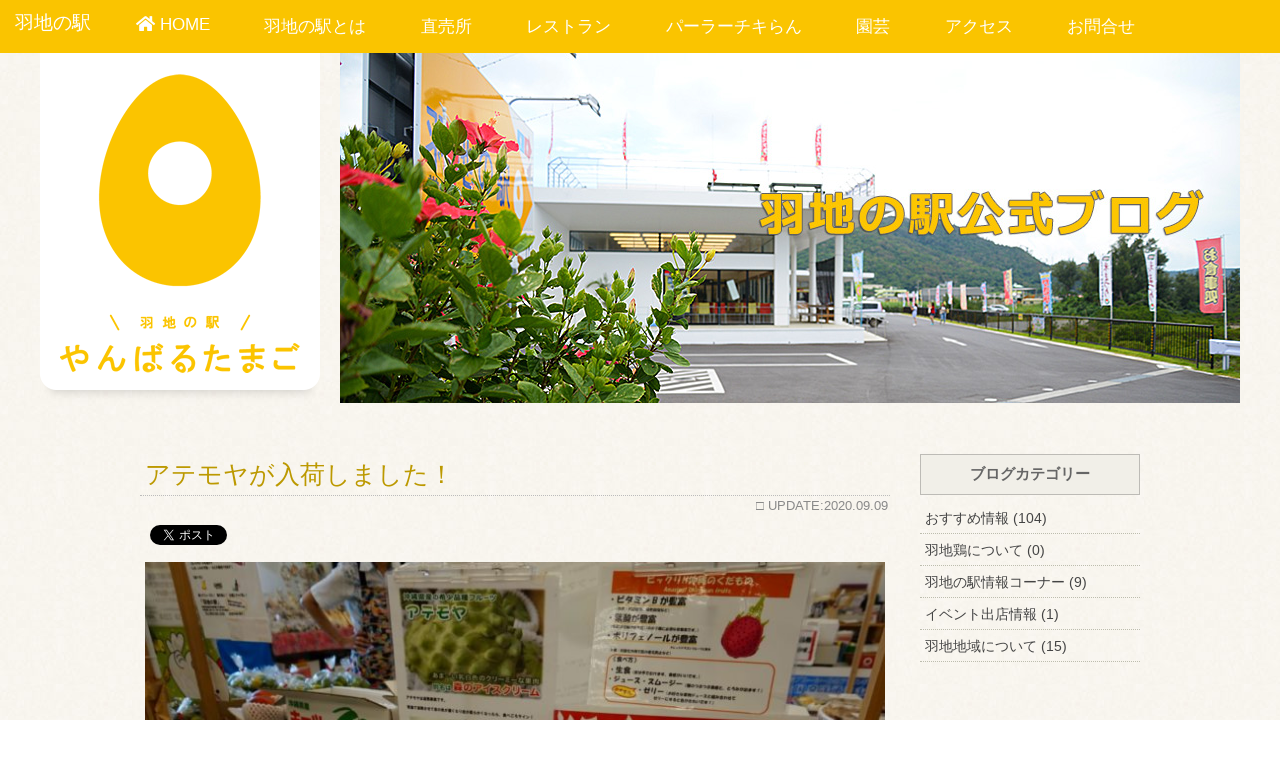

--- FILE ---
content_type: text/html; charset=UTF-8
request_url: https://haneji-eki.com/osusume/920.html
body_size: 7760
content:
<!doctype html>
<html lang="ja">
<head>
<meta charset="UTF-8">

<meta name="viewport" content="width=device-width, initial-scale=1.0">
<link href="https://use.fontawesome.com/releases/v5.11.1/css/all.css" rel="stylesheet">
<link href="https://haneji-eki.com/wp-content/themes/haneji/style.css?20260117071331" rel="stylesheet" type="text/css" media="all" />
<script type="text/javascript" src="https://ajax.googleapis.com/ajax/libs/jquery/1.8.3/jquery.min.js?ver=1.8.3"></script>
<script type="text/javascript" src="https://haneji-eki.com/wp-content/themes/haneji/js/scrollsmoothly.js"></script>
<script type="text/javascript">

$(function(){
	$("#menubtn").click(function(){
		$("#menu").slideToggle();
	});
});
</script>

<!--[if lt IE 9]>
<script src="https://haneji-eki.com/wp-content/themes/haneji/js/html5shiv.js"></script>
<![endif]-->

<!--[if lt IE 9]>
<script src="jhttps://haneji-eki.com/wp-content/themes/haneji/s/css3-mediaqueries.js"></script>
<![endif]-->

		<!-- All in One SEO 4.2.3.1 -->
		<title>アテモヤが入荷しました！ | 羽地の駅 公式ホームページ</title>
		<meta name="description" content="別名「森のアイスクリーム」と言わているアテモヤと釈迦頭が入荷しました。 果肉がとても柔らかく、とても甘いフルー" />
		<meta name="robots" content="max-image-preview:large" />
		<link rel="canonical" href="https://haneji-eki.com/osusume/920.html" />
		<meta name="generator" content="All in One SEO (AIOSEO) 4.2.3.1 " />
		<meta property="og:locale" content="ja_JP" />
		<meta property="og:site_name" content="羽地の駅　公式ホームページ | 沖縄名護市にあります羽地の駅　公式ホームページです。" />
		<meta property="og:type" content="article" />
		<meta property="og:title" content="アテモヤが入荷しました！ | 羽地の駅 公式ホームページ" />
		<meta property="og:description" content="別名「森のアイスクリーム」と言わているアテモヤと釈迦頭が入荷しました。 果肉がとても柔らかく、とても甘いフルー" />
		<meta property="og:url" content="https://haneji-eki.com/osusume/920.html" />
		<meta property="article:published_time" content="2020-09-09T02:32:32+00:00" />
		<meta property="article:modified_time" content="2020-09-09T02:32:32+00:00" />
		<meta name="twitter:card" content="summary" />
		<meta name="twitter:title" content="アテモヤが入荷しました！ | 羽地の駅 公式ホームページ" />
		<meta name="twitter:description" content="別名「森のアイスクリーム」と言わているアテモヤと釈迦頭が入荷しました。 果肉がとても柔らかく、とても甘いフルー" />
		<script type="application/ld+json" class="aioseo-schema">
			{"@context":"https:\/\/schema.org","@graph":[{"@type":"WebSite","@id":"https:\/\/haneji-eki.com\/#website","url":"https:\/\/haneji-eki.com\/","name":"\u7fbd\u5730\u306e\u99c5\u3000\u516c\u5f0f\u30db\u30fc\u30e0\u30da\u30fc\u30b8","description":"\u6c96\u7e04\u540d\u8b77\u5e02\u306b\u3042\u308a\u307e\u3059\u7fbd\u5730\u306e\u99c5\u3000\u516c\u5f0f\u30db\u30fc\u30e0\u30da\u30fc\u30b8\u3067\u3059\u3002","inLanguage":"ja","publisher":{"@id":"https:\/\/haneji-eki.com\/#organization"}},{"@type":"Organization","@id":"https:\/\/haneji-eki.com\/#organization","name":"\u7fbd\u5730\u306e\u99c5\u3000\u516c\u5f0f\u30db\u30fc\u30e0\u30da\u30fc\u30b8","url":"https:\/\/haneji-eki.com\/"},{"@type":"BreadcrumbList","@id":"https:\/\/haneji-eki.com\/osusume\/920.html#breadcrumblist","itemListElement":[{"@type":"ListItem","@id":"https:\/\/haneji-eki.com\/#listItem","position":1,"item":{"@type":"WebPage","@id":"https:\/\/haneji-eki.com\/","name":"\u30db\u30fc\u30e0","description":"\u6c96\u7e04\u770c\u540d\u8b77\u5e02\u306b\u3042\u308a\u307e\u3059\u3001\u3084\u3093\u3070\u308b\u305f\u307e\u3054\u7fbd\u5730\u306e\u99c5\u306e\u516c\u5f0f\u30db\u30fc\u30e0\u30da\u30fc\u30b8\u3067\u3059\u3002\u30ec\u30b9\u30c8\u30e9\u30f3\u3084\u76f4\u58f2\u6240\u306a\u3069\u304c\u3042\u308a\u89b3\u5149\u5ba2\u304b\u3089\u5730\u5143\u306e\u65b9\u307e\u3067\u591a\u304f\u306e\u65b9\u3078\u3054\u5229\u7528\u9802\u3044\u3066\u304a\u308a\u307e\u3059\u3002","url":"https:\/\/haneji-eki.com\/"},"nextItem":"https:\/\/haneji-eki.com\/osusume\/#listItem"},{"@type":"ListItem","@id":"https:\/\/haneji-eki.com\/osusume\/#listItem","position":2,"item":{"@type":"WebPage","@id":"https:\/\/haneji-eki.com\/osusume\/","name":"\u304a\u3059\u3059\u3081\u60c5\u5831","description":"\u5225\u540d\u300c\u68ee\u306e\u30a2\u30a4\u30b9\u30af\u30ea\u30fc\u30e0\u300d\u3068\u8a00\u308f\u3066\u3044\u308b\u30a2\u30c6\u30e2\u30e4\u3068\u91c8\u8fe6\u982d\u304c\u5165\u8377\u3057\u307e\u3057\u305f\u3002 \u679c\u8089\u304c\u3068\u3066\u3082\u67d4\u3089\u304b\u304f\u3001\u3068\u3066\u3082\u7518\u3044\u30d5\u30eb\u30fc","url":"https:\/\/haneji-eki.com\/osusume\/"},"previousItem":"https:\/\/haneji-eki.com\/#listItem"}]},{"@type":"Person","@id":"https:\/\/haneji-eki.com\/author\/hanejiadmin#author","url":"https:\/\/haneji-eki.com\/author\/hanejiadmin","name":"hanejiadmin","image":{"@type":"ImageObject","@id":"https:\/\/haneji-eki.com\/osusume\/920.html#authorImage","url":"https:\/\/secure.gravatar.com\/avatar\/87bf55cec687f98be9eae1c926802ebb?s=96&d=mm&r=g","width":96,"height":96,"caption":"hanejiadmin"}},{"@type":"WebPage","@id":"https:\/\/haneji-eki.com\/osusume\/920.html#webpage","url":"https:\/\/haneji-eki.com\/osusume\/920.html","name":"\u30a2\u30c6\u30e2\u30e4\u304c\u5165\u8377\u3057\u307e\u3057\u305f\uff01 | \u7fbd\u5730\u306e\u99c5 \u516c\u5f0f\u30db\u30fc\u30e0\u30da\u30fc\u30b8","description":"\u5225\u540d\u300c\u68ee\u306e\u30a2\u30a4\u30b9\u30af\u30ea\u30fc\u30e0\u300d\u3068\u8a00\u308f\u3066\u3044\u308b\u30a2\u30c6\u30e2\u30e4\u3068\u91c8\u8fe6\u982d\u304c\u5165\u8377\u3057\u307e\u3057\u305f\u3002 \u679c\u8089\u304c\u3068\u3066\u3082\u67d4\u3089\u304b\u304f\u3001\u3068\u3066\u3082\u7518\u3044\u30d5\u30eb\u30fc","inLanguage":"ja","isPartOf":{"@id":"https:\/\/haneji-eki.com\/#website"},"breadcrumb":{"@id":"https:\/\/haneji-eki.com\/osusume\/920.html#breadcrumblist"},"author":"https:\/\/haneji-eki.com\/author\/hanejiadmin#author","creator":"https:\/\/haneji-eki.com\/author\/hanejiadmin#author","datePublished":"2020-09-09T02:32:32+09:00","dateModified":"2020-09-09T02:32:32+09:00"},{"@type":"Article","@id":"https:\/\/haneji-eki.com\/osusume\/920.html#article","name":"\u30a2\u30c6\u30e2\u30e4\u304c\u5165\u8377\u3057\u307e\u3057\u305f\uff01 | \u7fbd\u5730\u306e\u99c5 \u516c\u5f0f\u30db\u30fc\u30e0\u30da\u30fc\u30b8","description":"\u5225\u540d\u300c\u68ee\u306e\u30a2\u30a4\u30b9\u30af\u30ea\u30fc\u30e0\u300d\u3068\u8a00\u308f\u3066\u3044\u308b\u30a2\u30c6\u30e2\u30e4\u3068\u91c8\u8fe6\u982d\u304c\u5165\u8377\u3057\u307e\u3057\u305f\u3002 \u679c\u8089\u304c\u3068\u3066\u3082\u67d4\u3089\u304b\u304f\u3001\u3068\u3066\u3082\u7518\u3044\u30d5\u30eb\u30fc","inLanguage":"ja","headline":"\u30a2\u30c6\u30e2\u30e4\u304c\u5165\u8377\u3057\u307e\u3057\u305f\uff01","author":{"@id":"https:\/\/haneji-eki.com\/author\/hanejiadmin#author"},"publisher":{"@id":"https:\/\/haneji-eki.com\/#organization"},"datePublished":"2020-09-09T02:32:32+09:00","dateModified":"2020-09-09T02:32:32+09:00","articleSection":"\u304a\u3059\u3059\u3081\u60c5\u5831","mainEntityOfPage":{"@id":"https:\/\/haneji-eki.com\/osusume\/920.html#webpage"},"isPartOf":{"@id":"https:\/\/haneji-eki.com\/osusume\/920.html#webpage"},"image":{"@type":"ImageObject","@id":"https:\/\/haneji-eki.com\/#articleImage","url":"http:\/\/haneji-eki.com\/wp-content\/uploads\/2020\/09\/13f0f542b3f58e0e1c7677399261cb55-750x499.jpg"}}]}
		</script>
		<!-- All in One SEO -->

<link rel='dns-prefetch' href='//s.w.org' />
<link rel="alternate" type="application/rss+xml" title="羽地の駅　公式ホームページ &raquo; アテモヤが入荷しました！ のコメントのフィード" href="https://haneji-eki.com/osusume/920.html/feed" />
<script type="text/javascript">
window._wpemojiSettings = {"baseUrl":"https:\/\/s.w.org\/images\/core\/emoji\/14.0.0\/72x72\/","ext":".png","svgUrl":"https:\/\/s.w.org\/images\/core\/emoji\/14.0.0\/svg\/","svgExt":".svg","source":{"concatemoji":"https:\/\/haneji-eki.com\/wp-includes\/js\/wp-emoji-release.min.js?ver=6.0.11"}};
/*! This file is auto-generated */
!function(e,a,t){var n,r,o,i=a.createElement("canvas"),p=i.getContext&&i.getContext("2d");function s(e,t){var a=String.fromCharCode,e=(p.clearRect(0,0,i.width,i.height),p.fillText(a.apply(this,e),0,0),i.toDataURL());return p.clearRect(0,0,i.width,i.height),p.fillText(a.apply(this,t),0,0),e===i.toDataURL()}function c(e){var t=a.createElement("script");t.src=e,t.defer=t.type="text/javascript",a.getElementsByTagName("head")[0].appendChild(t)}for(o=Array("flag","emoji"),t.supports={everything:!0,everythingExceptFlag:!0},r=0;r<o.length;r++)t.supports[o[r]]=function(e){if(!p||!p.fillText)return!1;switch(p.textBaseline="top",p.font="600 32px Arial",e){case"flag":return s([127987,65039,8205,9895,65039],[127987,65039,8203,9895,65039])?!1:!s([55356,56826,55356,56819],[55356,56826,8203,55356,56819])&&!s([55356,57332,56128,56423,56128,56418,56128,56421,56128,56430,56128,56423,56128,56447],[55356,57332,8203,56128,56423,8203,56128,56418,8203,56128,56421,8203,56128,56430,8203,56128,56423,8203,56128,56447]);case"emoji":return!s([129777,127995,8205,129778,127999],[129777,127995,8203,129778,127999])}return!1}(o[r]),t.supports.everything=t.supports.everything&&t.supports[o[r]],"flag"!==o[r]&&(t.supports.everythingExceptFlag=t.supports.everythingExceptFlag&&t.supports[o[r]]);t.supports.everythingExceptFlag=t.supports.everythingExceptFlag&&!t.supports.flag,t.DOMReady=!1,t.readyCallback=function(){t.DOMReady=!0},t.supports.everything||(n=function(){t.readyCallback()},a.addEventListener?(a.addEventListener("DOMContentLoaded",n,!1),e.addEventListener("load",n,!1)):(e.attachEvent("onload",n),a.attachEvent("onreadystatechange",function(){"complete"===a.readyState&&t.readyCallback()})),(e=t.source||{}).concatemoji?c(e.concatemoji):e.wpemoji&&e.twemoji&&(c(e.twemoji),c(e.wpemoji)))}(window,document,window._wpemojiSettings);
</script>
<style type="text/css">
img.wp-smiley,
img.emoji {
	display: inline !important;
	border: none !important;
	box-shadow: none !important;
	height: 1em !important;
	width: 1em !important;
	margin: 0 0.07em !important;
	vertical-align: -0.1em !important;
	background: none !important;
	padding: 0 !important;
}
</style>
	<link rel='stylesheet' id='wp-block-library-css'  href='https://haneji-eki.com/wp-includes/css/dist/block-library/style.min.css?ver=6.0.11' type='text/css' media='all' />
<style id='global-styles-inline-css' type='text/css'>
body{--wp--preset--color--black: #000000;--wp--preset--color--cyan-bluish-gray: #abb8c3;--wp--preset--color--white: #ffffff;--wp--preset--color--pale-pink: #f78da7;--wp--preset--color--vivid-red: #cf2e2e;--wp--preset--color--luminous-vivid-orange: #ff6900;--wp--preset--color--luminous-vivid-amber: #fcb900;--wp--preset--color--light-green-cyan: #7bdcb5;--wp--preset--color--vivid-green-cyan: #00d084;--wp--preset--color--pale-cyan-blue: #8ed1fc;--wp--preset--color--vivid-cyan-blue: #0693e3;--wp--preset--color--vivid-purple: #9b51e0;--wp--preset--gradient--vivid-cyan-blue-to-vivid-purple: linear-gradient(135deg,rgba(6,147,227,1) 0%,rgb(155,81,224) 100%);--wp--preset--gradient--light-green-cyan-to-vivid-green-cyan: linear-gradient(135deg,rgb(122,220,180) 0%,rgb(0,208,130) 100%);--wp--preset--gradient--luminous-vivid-amber-to-luminous-vivid-orange: linear-gradient(135deg,rgba(252,185,0,1) 0%,rgba(255,105,0,1) 100%);--wp--preset--gradient--luminous-vivid-orange-to-vivid-red: linear-gradient(135deg,rgba(255,105,0,1) 0%,rgb(207,46,46) 100%);--wp--preset--gradient--very-light-gray-to-cyan-bluish-gray: linear-gradient(135deg,rgb(238,238,238) 0%,rgb(169,184,195) 100%);--wp--preset--gradient--cool-to-warm-spectrum: linear-gradient(135deg,rgb(74,234,220) 0%,rgb(151,120,209) 20%,rgb(207,42,186) 40%,rgb(238,44,130) 60%,rgb(251,105,98) 80%,rgb(254,248,76) 100%);--wp--preset--gradient--blush-light-purple: linear-gradient(135deg,rgb(255,206,236) 0%,rgb(152,150,240) 100%);--wp--preset--gradient--blush-bordeaux: linear-gradient(135deg,rgb(254,205,165) 0%,rgb(254,45,45) 50%,rgb(107,0,62) 100%);--wp--preset--gradient--luminous-dusk: linear-gradient(135deg,rgb(255,203,112) 0%,rgb(199,81,192) 50%,rgb(65,88,208) 100%);--wp--preset--gradient--pale-ocean: linear-gradient(135deg,rgb(255,245,203) 0%,rgb(182,227,212) 50%,rgb(51,167,181) 100%);--wp--preset--gradient--electric-grass: linear-gradient(135deg,rgb(202,248,128) 0%,rgb(113,206,126) 100%);--wp--preset--gradient--midnight: linear-gradient(135deg,rgb(2,3,129) 0%,rgb(40,116,252) 100%);--wp--preset--duotone--dark-grayscale: url('#wp-duotone-dark-grayscale');--wp--preset--duotone--grayscale: url('#wp-duotone-grayscale');--wp--preset--duotone--purple-yellow: url('#wp-duotone-purple-yellow');--wp--preset--duotone--blue-red: url('#wp-duotone-blue-red');--wp--preset--duotone--midnight: url('#wp-duotone-midnight');--wp--preset--duotone--magenta-yellow: url('#wp-duotone-magenta-yellow');--wp--preset--duotone--purple-green: url('#wp-duotone-purple-green');--wp--preset--duotone--blue-orange: url('#wp-duotone-blue-orange');--wp--preset--font-size--small: 13px;--wp--preset--font-size--medium: 20px;--wp--preset--font-size--large: 36px;--wp--preset--font-size--x-large: 42px;}.has-black-color{color: var(--wp--preset--color--black) !important;}.has-cyan-bluish-gray-color{color: var(--wp--preset--color--cyan-bluish-gray) !important;}.has-white-color{color: var(--wp--preset--color--white) !important;}.has-pale-pink-color{color: var(--wp--preset--color--pale-pink) !important;}.has-vivid-red-color{color: var(--wp--preset--color--vivid-red) !important;}.has-luminous-vivid-orange-color{color: var(--wp--preset--color--luminous-vivid-orange) !important;}.has-luminous-vivid-amber-color{color: var(--wp--preset--color--luminous-vivid-amber) !important;}.has-light-green-cyan-color{color: var(--wp--preset--color--light-green-cyan) !important;}.has-vivid-green-cyan-color{color: var(--wp--preset--color--vivid-green-cyan) !important;}.has-pale-cyan-blue-color{color: var(--wp--preset--color--pale-cyan-blue) !important;}.has-vivid-cyan-blue-color{color: var(--wp--preset--color--vivid-cyan-blue) !important;}.has-vivid-purple-color{color: var(--wp--preset--color--vivid-purple) !important;}.has-black-background-color{background-color: var(--wp--preset--color--black) !important;}.has-cyan-bluish-gray-background-color{background-color: var(--wp--preset--color--cyan-bluish-gray) !important;}.has-white-background-color{background-color: var(--wp--preset--color--white) !important;}.has-pale-pink-background-color{background-color: var(--wp--preset--color--pale-pink) !important;}.has-vivid-red-background-color{background-color: var(--wp--preset--color--vivid-red) !important;}.has-luminous-vivid-orange-background-color{background-color: var(--wp--preset--color--luminous-vivid-orange) !important;}.has-luminous-vivid-amber-background-color{background-color: var(--wp--preset--color--luminous-vivid-amber) !important;}.has-light-green-cyan-background-color{background-color: var(--wp--preset--color--light-green-cyan) !important;}.has-vivid-green-cyan-background-color{background-color: var(--wp--preset--color--vivid-green-cyan) !important;}.has-pale-cyan-blue-background-color{background-color: var(--wp--preset--color--pale-cyan-blue) !important;}.has-vivid-cyan-blue-background-color{background-color: var(--wp--preset--color--vivid-cyan-blue) !important;}.has-vivid-purple-background-color{background-color: var(--wp--preset--color--vivid-purple) !important;}.has-black-border-color{border-color: var(--wp--preset--color--black) !important;}.has-cyan-bluish-gray-border-color{border-color: var(--wp--preset--color--cyan-bluish-gray) !important;}.has-white-border-color{border-color: var(--wp--preset--color--white) !important;}.has-pale-pink-border-color{border-color: var(--wp--preset--color--pale-pink) !important;}.has-vivid-red-border-color{border-color: var(--wp--preset--color--vivid-red) !important;}.has-luminous-vivid-orange-border-color{border-color: var(--wp--preset--color--luminous-vivid-orange) !important;}.has-luminous-vivid-amber-border-color{border-color: var(--wp--preset--color--luminous-vivid-amber) !important;}.has-light-green-cyan-border-color{border-color: var(--wp--preset--color--light-green-cyan) !important;}.has-vivid-green-cyan-border-color{border-color: var(--wp--preset--color--vivid-green-cyan) !important;}.has-pale-cyan-blue-border-color{border-color: var(--wp--preset--color--pale-cyan-blue) !important;}.has-vivid-cyan-blue-border-color{border-color: var(--wp--preset--color--vivid-cyan-blue) !important;}.has-vivid-purple-border-color{border-color: var(--wp--preset--color--vivid-purple) !important;}.has-vivid-cyan-blue-to-vivid-purple-gradient-background{background: var(--wp--preset--gradient--vivid-cyan-blue-to-vivid-purple) !important;}.has-light-green-cyan-to-vivid-green-cyan-gradient-background{background: var(--wp--preset--gradient--light-green-cyan-to-vivid-green-cyan) !important;}.has-luminous-vivid-amber-to-luminous-vivid-orange-gradient-background{background: var(--wp--preset--gradient--luminous-vivid-amber-to-luminous-vivid-orange) !important;}.has-luminous-vivid-orange-to-vivid-red-gradient-background{background: var(--wp--preset--gradient--luminous-vivid-orange-to-vivid-red) !important;}.has-very-light-gray-to-cyan-bluish-gray-gradient-background{background: var(--wp--preset--gradient--very-light-gray-to-cyan-bluish-gray) !important;}.has-cool-to-warm-spectrum-gradient-background{background: var(--wp--preset--gradient--cool-to-warm-spectrum) !important;}.has-blush-light-purple-gradient-background{background: var(--wp--preset--gradient--blush-light-purple) !important;}.has-blush-bordeaux-gradient-background{background: var(--wp--preset--gradient--blush-bordeaux) !important;}.has-luminous-dusk-gradient-background{background: var(--wp--preset--gradient--luminous-dusk) !important;}.has-pale-ocean-gradient-background{background: var(--wp--preset--gradient--pale-ocean) !important;}.has-electric-grass-gradient-background{background: var(--wp--preset--gradient--electric-grass) !important;}.has-midnight-gradient-background{background: var(--wp--preset--gradient--midnight) !important;}.has-small-font-size{font-size: var(--wp--preset--font-size--small) !important;}.has-medium-font-size{font-size: var(--wp--preset--font-size--medium) !important;}.has-large-font-size{font-size: var(--wp--preset--font-size--large) !important;}.has-x-large-font-size{font-size: var(--wp--preset--font-size--x-large) !important;}
</style>
<!--n2css--><script type='text/javascript' src='https://haneji-eki.com/wp-includes/js/jquery/jquery.min.js?ver=3.6.0' id='jquery-core-js'></script>
<script type='text/javascript' src='https://haneji-eki.com/wp-includes/js/jquery/jquery-migrate.min.js?ver=3.3.2' id='jquery-migrate-js'></script>
<link rel="https://api.w.org/" href="https://haneji-eki.com/wp-json/" /><link rel="alternate" type="application/json" href="https://haneji-eki.com/wp-json/wp/v2/posts/920" /><link rel="EditURI" type="application/rsd+xml" title="RSD" href="https://haneji-eki.com/xmlrpc.php?rsd" />
<link rel="wlwmanifest" type="application/wlwmanifest+xml" href="https://haneji-eki.com/wp-includes/wlwmanifest.xml" /> 
<link rel='shortlink' href='https://haneji-eki.com/?p=920' />
<link rel="alternate" type="application/json+oembed" href="https://haneji-eki.com/wp-json/oembed/1.0/embed?url=https%3A%2F%2Fhaneji-eki.com%2Fosusume%2F920.html" />
<link rel="alternate" type="text/xml+oembed" href="https://haneji-eki.com/wp-json/oembed/1.0/embed?url=https%3A%2F%2Fhaneji-eki.com%2Fosusume%2F920.html&#038;format=xml" />
<script type="text/javascript">
	jQuery(document).ready(function(){
		jQuery('img[usemap]').rwdImageMaps();
	});
</script>
<style type="text/css">
	img[usemap] { max-width: 100%; height: auto; }
</style>

<!-- BEGIN: WP Social Bookmarking Light HEAD --><script>
    (function (d, s, id) {
        var js, fjs = d.getElementsByTagName(s)[0];
        if (d.getElementById(id)) return;
        js = d.createElement(s);
        js.id = id;
        js.src = "//connect.facebook.net/ja_JP/sdk.js#xfbml=1&version=v2.7";
        fjs.parentNode.insertBefore(js, fjs);
    }(document, 'script', 'facebook-jssdk'));
</script>
<style type="text/css">.wp_social_bookmarking_light{
    border: 0 !important;
    padding: 5px 0 10px 0 !important;
    margin: 0 !important;
}
.wp_social_bookmarking_light div{
    float: left !important;
    border: 0 !important;
    padding: 0 !important;
    margin: 0 5px 0px 0 !important;
    min-height: 30px !important;
    line-height: 18px !important;
    text-indent: 0 !important;
}
.wp_social_bookmarking_light img{
    border: 0 !important;
    padding: 0;
    margin: 0;
    vertical-align: top !important;
}
.wp_social_bookmarking_light_clear{
    clear: both !important;
}
#fb-root{
    display: none;
}
.wsbl_twitter{
    width: 100px;
}
.wsbl_facebook_like iframe{
    max-width: none !important;
}
</style>
<!-- END: WP Social Bookmarking Light HEAD -->
<link rel="icon" href="https://haneji-eki.com/wp-content/uploads/2022/01/cropped-default-32x32.png" sizes="32x32" />
<link rel="icon" href="https://haneji-eki.com/wp-content/uploads/2022/01/cropped-default-192x192.png" sizes="192x192" />
<link rel="apple-touch-icon" href="https://haneji-eki.com/wp-content/uploads/2022/01/cropped-default-180x180.png" />
<meta name="msapplication-TileImage" content="https://haneji-eki.com/wp-content/uploads/2022/01/cropped-default-270x270.png" />
<script>
  (function(i,s,o,g,r,a,m){i['GoogleAnalyticsObject']=r;i[r]=i[r]||function(){
  (i[r].q=i[r].q||[]).push(arguments)},i[r].l=1*new Date();a=s.createElement(o),
  m=s.getElementsByTagName(o)[0];a.async=1;a.src=g;m.parentNode.insertBefore(a,m)
  })(window,document,'script','//www.google-analytics.com/analytics.js','ga');

  ga('create', 'UA-69869661-1', 'auto');
  ga('send', 'pageview');

</script>
</head>

<body id="top">
<div class="head-haikei">
<div id="h1_s">
<h1>羽地の駅</h1>
</div><!-- /h1_S -->
<div class="head-menu">
<ul>
<li><a href="https://haneji-eki.com/"><i class="fas fa-home"></i> HOME</a></li>
<li><a href="https://haneji-eki.com/haneji_eki">羽地の駅とは</a></li>
<li><a href="https://haneji-eki.com/shop">直売所</a></li>
<li><a href="https://haneji-eki.com/restaurant">レストラン</a></li>
<li><a href="https://haneji-eki.com/tikusanbutsu">パーラーチキらん</a></li>
<li><a href="https://haneji-eki.com/engei">園芸</a></li>
<li><a href="https://haneji-eki.com/access">アクセス</a></li>
<li><a href="https://haneji-eki.com/contact">お問合せ</a></li>
</ul>
</div><!-- /head-menu -->
</div><!-- /head-haikei -->
<header>
<div id="head_left">
<h2 class="logo"><a href="https://haneji-eki.com/"><img src="https://haneji-eki.com/wp-content/themes/haneji/images/logo.png" alt="羽地の駅　やんばるたまご"/></a></h2>
</div><!-- /head_left -->
<div id="head_right">
<h2><img src="https://haneji-eki.com/wp-content/themes/haneji/images/blog_head.jpg" alt="羽地の駅　公式ブログ" /></h2>
</div><!-- /head_right -->
</header>
<button type="button" id="menubtn">
<i class="fa fa-bars"></i><span>MENU</span>
</button>
<nav id="menu">
<ul>
<li><a href="https://haneji-eki.com/"><i class="fas fa-home"></i> HOME</a></li>
<li><a href="https://haneji-eki.com/haneji_eki">羽地の駅とは</a></li>
<li><a href="https://haneji-eki.com/shop">直売所</a></li>
<li><a href="https://haneji-eki.com/restaurant">レストラン</a></li>
<li><a href="https://haneji-eki.com/tikusanbutsu">パーラーチキらん</a></li>
<li><a href="https://haneji-eki.com/engei">園芸</a></li>
<li><a href="https://haneji-eki.com/access">アクセス</a></li>
<li><a href="https://haneji-eki.com/access">お問合せ</a></li>
</ul>
</nav>



<div id="content">
<div id="sub_con">
  

 <!-- 個別ページデータ表示 -->
<h3 class="midashi04">アテモヤが入荷しました！</h3>
<p class="update">□ UPDATE:2020.09.09</p>

<div id="kiji">
   <div class='wp_social_bookmarking_light'>        <div class="wsbl_facebook_like"><div id="fb-root"></div><fb:like href="https://haneji-eki.com/osusume/920.html" layout="button_count" action="like" width="100" share="false" show_faces="false" ></fb:like></div>        <div class="wsbl_twitter"><a href="https://twitter.com/share" class="twitter-share-button" data-url="https://haneji-eki.com/osusume/920.html" data-text="アテモヤが入荷しました！" data-lang="ja">Tweet</a></div>        <div class="wsbl_google_plus_one"><g:plusone size="medium" annotation="none" href="https://haneji-eki.com/osusume/920.html" ></g:plusone></div></div>
<br class='wp_social_bookmarking_light_clear' />

<figure class="wp-block-image size-large"><img width="750" height="499" src="https://haneji-eki.com/wp-content/uploads/2020/09/13f0f542b3f58e0e1c7677399261cb55-750x499.jpg" alt="" class="wp-image-921" srcset="https://haneji-eki.com/wp-content/uploads/2020/09/13f0f542b3f58e0e1c7677399261cb55-750x499.jpg 750w, https://haneji-eki.com/wp-content/uploads/2020/09/13f0f542b3f58e0e1c7677399261cb55-300x200.jpg 300w, https://haneji-eki.com/wp-content/uploads/2020/09/13f0f542b3f58e0e1c7677399261cb55-768x511.jpg 768w, https://haneji-eki.com/wp-content/uploads/2020/09/13f0f542b3f58e0e1c7677399261cb55-1536x1022.jpg 1536w, https://haneji-eki.com/wp-content/uploads/2020/09/13f0f542b3f58e0e1c7677399261cb55.jpg 1733w" sizes="(max-width: 750px) 100vw, 750px" /></figure>



<p>別名「森のアイスクリーム」と言わているアテモヤと釈迦頭が入荷しました。</p>



<p>果肉がとても柔らかく、とても甘いフルーツです。</p>
<!-- 個別ページデータ表示end -->


<div class="prevnext"><!-- 前後の記事へのリンク（同カテゴリー） -->
<p class="prev">« <a href="https://haneji-eki.com/osusume/917.html" rel="prev">前の記事へ</a></p>
<p class="next"><a href="https://haneji-eki.com/osusume/924.html" rel="next">次の記事へ</a> »</p>
</div><!-- prevnext end -->

  </div>
   <!-- /kiji_box -->

</div>
<!-- /sub_con -->

 

<div id="side_menu">
  <h4>ブログカテゴリー</h4>
  <ul>
  	<li class="cat-item cat-item-2"><a href="https://haneji-eki.com/category/osusume">おすすめ情報 (104)</a>
</li>
	<li class="cat-item cat-item-20"><a href="https://haneji-eki.com/category/haneji_chicken">羽地鶏について (0)</a>
</li>
	<li class="cat-item cat-item-4"><a href="https://haneji-eki.com/category/diary">羽地の駅情報コーナー (9)</a>
</li>
	<li class="cat-item cat-item-23"><a href="https://haneji-eki.com/category/%e3%82%a4%e3%83%99%e3%83%b3%e3%83%88%e5%87%ba%e5%ba%97%e6%83%85%e5%a0%b1">イベント出店情報 (1)</a>
</li>
	<li class="cat-item cat-item-22"><a href="https://haneji-eki.com/category/haneji">羽地地域について (15)</a>
</li>
  </ul>
  
  <h4>CONTENT</h4>
  <div class="side_con1"><a href="https://haneji-eki.com/restaurant">レストラン</a></div>
  <div class="side_con2"><a href="https://haneji-eki.com/shop">直売所</a></div>
  <div class="side_con4"><a href="https://haneji-eki.com/tikusanbutsu">パーラーチキらん</a></div>
  </div><!-- side_menu -->
</div><!-- /content -->

<div id="page_top">
<a href="#top">▲ページトップへ</a>
</div><!-- /page_top -->

<div id="footer">
<div id="foot">
<ul>
<li><a href="https://haneji-eki.com/">HOME</a></li>
<li><a href="https://haneji-eki.com/haneji_eki">羽地の駅とは</a></li>
<li><a href="https://haneji-eki.com/shop">直売所</a></li>
<li><a href="https://haneji-eki.com/restaurant">レストラン</a></li>
<li><a href="https://haneji-eki.com/tikusanbutsu">パーラーチキらん</a></li>
<li><a href="https://haneji-eki.com/engei">園芸</a></li>
<li><a href="https://haneji-eki.com/access">アクセス</a></li>
<li><a href="https://haneji-eki.com/company">事業概要</a></li>
<li><a href="https://haneji-eki.com/contact">お問合せ</a></li>
<li><a href="https://haneji-eki.com/privacy">プライバシーポリシー</a></li>
<li><a href="https://hanejinoeki.ti-da.net/" target="_blank">羽地の駅てぃーだブログ</a></li>
</ul>
<p class="foot_text">沖縄県羽地振興協同組合<br>
〒905-1143　沖縄県名護市字真喜屋763番地1<br>
tel：<a href="tel:0980582358">0980-58-2358</a></p>
</div><!-- /foot -->
<p class="copy">Copyright(C) 羽地の駅 All Rights Reserved.</p>
</div><!-- /footer -->
</body>
</html>

<!-- BEGIN: WP Social Bookmarking Light FOOTER -->    <script>!function(d,s,id){var js,fjs=d.getElementsByTagName(s)[0],p=/^http:/.test(d.location)?'http':'https';if(!d.getElementById(id)){js=d.createElement(s);js.id=id;js.src=p+'://platform.twitter.com/widgets.js';fjs.parentNode.insertBefore(js,fjs);}}(document, 'script', 'twitter-wjs');</script>    <script src="https://apis.google.com/js/platform.js" async defer>
        {lang: "ja"}
    </script><!-- END: WP Social Bookmarking Light FOOTER -->
<script type='text/javascript' src='https://haneji-eki.com/wp-content/plugins/responsive-image-maps/jquery.rwdImageMaps.min.js?ver=1.5' id='jQuery.rwd_image_maps-js'></script>





--- FILE ---
content_type: text/html; charset=utf-8
request_url: https://accounts.google.com/o/oauth2/postmessageRelay?parent=https%3A%2F%2Fhaneji-eki.com&jsh=m%3B%2F_%2Fscs%2Fabc-static%2F_%2Fjs%2Fk%3Dgapi.lb.en.OE6tiwO4KJo.O%2Fd%3D1%2Frs%3DAHpOoo_Itz6IAL6GO-n8kgAepm47TBsg1Q%2Fm%3D__features__
body_size: 162
content:
<!DOCTYPE html><html><head><title></title><meta http-equiv="content-type" content="text/html; charset=utf-8"><meta http-equiv="X-UA-Compatible" content="IE=edge"><meta name="viewport" content="width=device-width, initial-scale=1, minimum-scale=1, maximum-scale=1, user-scalable=0"><script src='https://ssl.gstatic.com/accounts/o/2580342461-postmessagerelay.js' nonce="9MTdRbGFSOvebXab1gWwaA"></script></head><body><script type="text/javascript" src="https://apis.google.com/js/rpc:shindig_random.js?onload=init" nonce="9MTdRbGFSOvebXab1gWwaA"></script></body></html>

--- FILE ---
content_type: text/css
request_url: https://haneji-eki.com/wp-content/themes/haneji/style.css?20260117071331
body_size: 4923
content:
@charset "UTF-8";
/*
Theme Name: ORIGINAL
Description: 羽地の駅 WEB DESIGN
Author: Web&Resort75
*/

/*/ _// _// _// _// _// _// _// _// _// _// _/
全デバイス共通のスタイルとスマートフォン
/ _// _// _// _// _// _// _// _// _// _// _// _*/

/*===========================
  body
==========================*/
article, aside, details, figcaption, figure, footer, header, hgroup, menu, nav, section {
	display: block;
}

body {
	width: 100%;
	font-family: "ヒラギノ角ゴ Pro W3", "Hiragino Kaku Gothic Pro", "メイリオ", Meiryo, Osaka, "ＭＳ Ｐゴシック", "MS PGothic", sans-serif;
	margin: 0px;
	padding: 0px;
	background-image: url(images/haikei.jpg) ;
	color: #666666;
}
h1,h2,h3,h4,h5,h6,p,ul,li,dl,dt,dd {
	margin: 0px;
	padding: 0px;
}
.clear {
	clear: both;
}
ul {
	list-style-type: none;
}
/*===========================
  イメージのスタイル
==========================*/
img {
	border-style: none;
	max-width: 100%;
	height: auto;
	vertical-align: bottom;
}
.img_none {
	display: block;/*CONTENTイメージの空白を消す*/
}
.img_left01 {
	float: left;
}
.img_right01 {
	float: right;
}
.img_center01 {
	text-align: center;
}
.space20 {
	margin-top: 20px;
}
/*===========================
  画像透過css
==========================*/
a img{
    -webkit-transition: 0.3s ease-in-out;
       -moz-transition: 0.3s ease-in-out;
         -o-transition: 0.3s ease-in-out;
            transition: 0.3s ease-in-out;
}
a:hover img{
    opacity: 0.8;
	filter: alpha(opacity=60);
}
/*===========================
テキスト・見出し
==========================*/
.midashi01 {
	width: 100%;
	font-size: 28px;
	font-weight: normal;
	background-image: url(images/midashi_line01.png);
	background-repeat: repeat-x;
	background-position: 0% 100%;
	padding-bottom: 3px;
	padding-left: 3px;
	color: #444;
	margin-bottom: 20px;
}
.midashi02 {
	padding: 1px 5px;
	font-size: 17px;
	border-left: 7px solid #F8C400;
	margin-bottom: 3px;
	margin-top: 10px;
	margin-bottom: 10px;
}
.midashi03 {
	font-size: 15px;
	font-weight: bold;
	padding-left: 5px;
	padding-top: 2px;
	color: #D78100;
}
.midashi04 {/* ブログタイトル */
    font-size: 25px;
	font-weight: normal;
	padding: 4px 5px;
	color: #BC9900;
	border-bottom: 1px dotted #BCBCBC;
}
.midashi05 {
	display: inline-block;
	font-size: 26px;
	background-image: linear-gradient(rgba(0,0,0,0) 70%, rgb(248,196,0) 70%);
    text-align: center;
    margin: 80px 0px 0px 0px;
    color: #608D31;
    padding: 0px 5px;
}
.update {
	font-size: 13px;
	color: #8A8A8A;
	text-align: right;
	padding: 2px;
}
.sub_text01 {
	font-size: 14px;
	padding: 15px;
	line-height: 160%;
}
.red_text01 {
	color: #E20003;
}
.map_link a {
	font-size: 13px;
	color: #FFFFFF;
	background-color: #FDC600;
	text-align: center;
	padding: 4px 4px;
	text-decoration: none;
}

/*===========================
ヘッダーのスタイル
==========================*/
#h1_s {
	background-color: #FAC400;
}
#h1_s h1 {
	font-size: 13px;
	color: #FFFFFF;
	font-weight: normal;
	padding-left: 5px;
}
header {
	position: relative;
}
#head_left .logo {
	position: absolute;
	top: 0;
	left: 5px;
	width: 100px;
}
#pick_up {
	display: none;
}

/*===========================
ナビゲーションのスタイル
==========================*/
/* トグルメニュー*/
#menu {
	display: none;
	clear: both;
	margin-bottom: 10px;
}
#menubtn span {
	margin-left: 10px;
}
#menubtn {
	color: #555555;
	font-size: 16px;
	padding: 5px;
	margin-right: 10px;
}
/* end */
#menu ul {
	list-style-type: none;
	background-color: #FBF2D6;
}
#menu li {
	border-bottom: dotted 1px #DFDFDF;
}
#menu li a {
	display: block;
	text-decoration: none;
	color: #EAB600;
	padding: 5px;
	font-size: 14px;
	text-align: center;
}
.head-menu {
    display: none;
}
/*===========================
スマホトップページのスタイル
==========================*/
#top_con1 {
	background-color: #FFEFBF;
	margin-top: 40px;
    padding: 10px;
}
#top_con2:after {
	content: "";
	display: block;
	clear: both;
}
#top_con2 {
	padding-top: 30px
}
.top_con2left img {
	display: block;
    margin-left: auto;
    margin-right: auto;
}
.top_con2left p {
	padding: 10px;
	font-size: 15px;
}
.top_con2right img {
	display: block;
    margin-left: auto;
    margin-right: auto;
    width: 85%;
    padding: 15px;
}
/* 施設を見る */
#top_shisetsu:after {
	content: "";
	display: block;
	clear: both;
}
#top_shisetsu {
	padding: 20px;
	margin-bottom: 50px;
    display: flex;
	display:-webkit-box;
    display:-webkit-flex;
    display:-ms-flexbox;
    justify-content: space-between;
    flex-wrap: wrap;
}
#top_shisetsu img {
	display: block;
    margin-left: auto;
    margin-right: auto;
}
.s_01 {
	width: 45%;
	background-color: #FEFBF4;
	border: solid 1px #FF9999;
	padding-bottom: 15px;
    margin-bottom: 15px;
}
.s_01 img {
	width: 90%;
}
.s_01 p {
	text-align: center;
	padding: 10px;
	font-size: 15px;
	font-weight: bold;
	color: #FF9999;
}
.s_02 {
	width: 45%;
	background-color: #FEFBF4;
	border: solid 1px #B2B200;
	padding-bottom: 15px;
    margin-bottom: 15px;
}
.s_02 img {
	width: 90%;
}
.s_02 p {
	text-align: center;
	padding: 10px;
	font-size: 15px;
	font-weight: bold;
	color: #B2B200;
}
.s_03 {
	width: 45%;
	background-color: #FEFBF4;
	border: solid 1px #99CCFF;
	padding-bottom: 15px;
    margin-bottom: 15px;
}
.s_03 img {
	width: 90%;
}
.s_03 p {
	text-align: center;
	padding: 10px;
	font-size: 15px;
	font-weight: bold;
	color: #99CCFF;
}
.s_04 {
	width: 45%;
	background-color: #FEFBF4;
	border: solid 1px #FFCC99;
	padding-bottom: 15px;
    margin-bottom: 15px;
}
.s_04 img {
	width: 90%;
}
.s_04 p {
	text-align: center;
	padding: 10px;
	font-size: 15px;
	font-weight: bold;
	color: #EDBE8E;
}
.s_05 {
	width: 45%;
	background-color: #FEFBF4;
	border: solid 1px #32C74B;
    padding-bottom: 15px;
    margin-bottom: 15px;
}
.s_05 img {
	width: 90%;
}
.s_05 p {
	text-align: center;
	padding: 10px;
	font-size: 15px;
	font-weight: bold;
	color: #32C74B;
}
/* end施設を見る */

/* トップブログ */
#top_blog:after {
	content: "";
	display: block;
	clear: both;
}
#top_blog {
	background-color: #FFFFFF;
	padding-bottom: 15px;
}
.top_kiji {
	width: 45%;
	float: left;
	margin: 15px 2.5% 0px 2.5%;
}
.top_kiji p {
	font-size: 14px;
	margin-top: 3px;
}
.top_kiji img {
    width: 100%;
    height: 190px;
    object-fit: cover;
}
#tida a {
	display: block;
	width: 40%;
	text-align: center;
	padding: 20px;
	margin: 30px auto;
	background-color: #FCC500;
	color: #FFF;
	text-decoration: none;
	font-size: 20px;
	border: 1px solid #404040;
}
/* endトップブログ */
/* トップLINE */
.line-box {
    margin: 20px 0px;
    display: block;
}
.line-box p {
    font-size: 15px;
    padding: 5px;
}
.line-box-left {
    padding: 10px;
    width: 90%;
    margin: auto;
}
.line-box-right {
    padding: 0px;
    text-align: center;
}
.line-box-right img {
    width: 200px;
    height: auto;
}
/* トップLINE end */
.tenbou {
    text-align: center;
    margin: 30px 10px;
}
/*===========================
サイドバーのスタイル
==========================*/
#side_menu {
	margin-top: 50px;
	padding-left: 0px;
	padding-right: 0px;
}
#side_menu ul {
	list-style-type: none;
	padding: 10px 0px;
	margin-bottom: 50px;
}
#side_menu li {
	padding-bottom: 3px;
}
#side_menu li a {
	display: block;
	padding: 5px;
	font-size: 14px;
	text-decoration: none;
	color: #444444;
	border-bottom: 1px dotted #BDBDAE;
}
#side_menu li a:hover {
	background-color: #F1EFE8;
}
.side_con1 a {
	display: block;
	text-align: center;
	font-size: 14px;
	text-decoration: none;
	background-color: #F99392;
	color: #FFF;
	padding: 10px;
	margin-bottom: 10px;
	margin-top: 10px;
}
.side_con1 a:hover {
	background-color: #FFB4AC;
}
.side_con2 a {
	display: block;
	text-align: center;
	font-size: 14px;
	text-decoration: none;
	background-color: #AFB000;
	color: #FFF;
	padding: 10px;
	margin-bottom: 10px;
}
.side_con2 a:hover {
	background-color: #C0C300;
}
.side_con3 a {
	display: block;
	text-align: center;
	font-size: 14px;
	text-decoration: none;
	background-color: #93C6FB;
	color: #FFF;
	padding: 10px;
	margin-bottom: 10px;
}
.side_con3 a:hover {
	background-color: #9EDDFB;
}
.side_con4 a {
	display: block;
	text-align: center;
	font-size: 14px;
	text-decoration: none;
	background-color: #F6C48F;
	color: #FFF;
	padding: 10px;
	margin-bottom: 10px;
}
.side_con4 a:hover {
	background-color: #FFCB94;
}
/*===========================
サブコンテンツのスタイル
==========================*/
#sub_con {
	margin-top: 20px;
	padding-left: 5px;
	padding-right: 5px;
}
#side_menu {
	margin-top: 20px;
	padding-left: 5px;
	padding-right: 5px;
}
#side_menu h4 {
	text-align: center;
	font-size: 15px;
	background-color: #F1EFE8;
	border: 1px solid #BDBBB6;
	box-sizing: border-box;
	padding-bottom: 10px;
	padding-top: 10px;
}
.gaiyou dt {
	font-size: 14px;
	padding: 10px 0px 5px 5px;
	border-bottom: 1px solid #D2C59F;
	background-color: #FFFBE3;
}
.gaiyou dd {
	font-size: 14px;
	padding: 10px 5px 5px 20px;
	border-bottom: 1px dotted #9F9C95;
}
#sub_shisetu {
	margin-bottom: 50px;
}
#sub_shisetu .shisetu01 {
	padding: 10px;
	margin: 7px 3px;
	border-bottom: 1px dotted #BCBCBC;
}
.shisetu01 h4 {
	font-size: 15px;
	color: #D5A500;
}
.shisetu01 p {
	font-size: 15px;
	padding-left: 10px;
}
.menu_up {
	text-align: center;
	padding-top: 25px;
	padding-bottom: 25px;
	font-size: 14px;
}
/*===========================
テーブルのスタイル
==========================*/
.table01 {
	width: 100%;
}
.table01 .td01 {
	width: 20%;
	font-size: 14px;
	padding: 20px 0px 5px 5px;
	border-bottom: 1px solid #AAAAAA;
	background-color: transparent;
}
.table01 .td02 {
	font-size: 14px;
	padding: 20px 5px 5px 5px;
	border-bottom: 1px dotted #9F9C95;
}

/*===========================
メールフォームのスタイル
==========================*/
.wpcf7 input[type="submit"] {
	font-size: 100%;
	padding: 0.2em 0.4em;
	background: #eee;
	color: #333;
	border-radius: 4px;
	cursor: pointer;
	box-shadow: 0 0 1px rgba(0,0,0,.2);
	border: 1px solid #ccc;
	text-shadow: -1px 1px 0 rgba(255,255,255,1);
}
.wpcf7 input[type="submit"]:hover {
	box-shadow: 0 0 1px rgba(0,0,0,.2) inset;
}
.contact_form dt {
	background-color: #E0C897;
	color: #FFFFFF;
	padding: 3px;
	font-size: 15px;
}
.contact_form dd {
	padding: 13px 3px;
}

/*===========================
google map
==========================*/
.google-maps {
position: relative;
padding-bottom: 50%; /* 縦横比 */
height: 0;
overflow: hidden;
margin-bottom: 25px;
}
.google-maps iframe {
position: absolute;
top: 0;
left: 0;
width: 100% !important;
height: 100% !important;
}
/*===========================
ブログ用スタイル
==========================*/
#kiji {
	padding-top: 5px;
	line-height: 170%;
}
.cate_waku {
	padding: 5px 5px 10px 5px;
	border-bottom: 1px dotted #B3B3B3;
	margin-top: 15px;
	font-size: 15px;
}
.cate_waku img {
    width: 120px;
    height: 100px;
    object-fit: cover; /* この一行を追加するだけ！ */
}
.kiji_title {
	font-size: 18px;
	padding: 2px 5px 2px 0px;
	color: #BC9900;
}
.update2 {
	font-size: 13px;
	color: #8A8A8A;
	padding: 2px;
	margin-bottom: 10px;
}
.more {
	font-size: 14px;
    padding: 10px 0px;
}
/* 前後記事リンク */
.prevnext {
	font-size: 90%;
	margin-top: 40px;
	clear: both;
	padding-top: 15px;
}
.prevnext a {
	color: #0066CC;
	text-decoration: none;
}
.prev {margin: 0;
       float: left;
}
.next {margin: 0;
       float: right;
}
/*===========================
フッターのスタイル
==========================*/
#page_top {
	width: 200px;
	margin-left: auto;
	margin-right: auto;
	text-align: center;
	background-color: #FDC600;
	padding-top: 3px;
	padding-bottom: 3px;
	margin-top: 50px;
}
#page_top a {
	text-decoration: none;
	color: #FFFFFF;
	font-size: 14px;
}
#footer {
	background-color: #FFFFFF;
	border-top: 3px solid #FDC600;
	text-align: center;
}
#foot ul {
	list-style-type: none;
}
#foot li a {
	display: block;
	padding: 8px;
	text-decoration: none;
	font-size: 14px;
	border-bottom: 1px dotted #FCC500;
	color: #FCC500;
	background-color: #FFFBF1;
}
.foot_text {
	font-size: 14px;
	clear: both;
	padding-top: 10px;
	padding-bottom: 10px;
	background-color: #FCC500;
	color: #FFFFFF;
}
.foot_text a {
	color: #FFFFFF;
}
.copy {
	background-color: #FCC500;
	text-align: center;
	color: #FFFFFF;
	font-size: 13px;
	padding: 2px;
}


/*/ _// _// _// _// _// _// _// _// _// _// _/
メディアクエリによる切り替え
/ _// _// _// _// _// _// _// _// _// _// _// _*/

/* タブレット向けのレイアウトの指定：768px〜1024px */
@media only screen and (min-width: 768px) {

/*===========================
ヘッダーのスタイル
==========================*/
#head_right h2 img {
	width: 100%;
}
#head_left .logo {
	position: absolute;
	top: 0;
	left: 5px;
	width: 200px;
}
/*===========================
トップコンテンツのスタイル
==========================*/
#top_con2:after {
	content: "";
	display: block;
	clear: both;
}
#top_con2 {
	width: 95%;
	padding-top: 30px;
}
.top_con2left {
	width: 60%;
	float: left;
}
.top_con2left p {
	padding: 20px;
	font-size: 15px;
}
.top_con2right {
	width: 40%;
	float: right;
}

/*===========================
サブコンテンツのスタイル
==========================*/
#sub_shisetu:after {
	content: "";
	display: block;
	clear: both;
}
#sub_shisetu {
	margin-bottom: 50px;
}
#sub_shisetu .shisetu01 {
	width: 45%;
	float: left;
	padding: 10px;
	margin: 7px 3px;
	border-bottom: 1px dotted #BCBCBC;
}
.shisetu01 h4 {
	font-size: 15px;
	color: #D5A500;
}
.shisetu01 p {
	font-size: 15px;
	padding-left: 10px;
}
.restaurant_waku:after {
	content: "";
	display: block;
	clear: both;
}
.restaurant_waku02:after {
	content: "";
	display: block;
	clear: both;
}
.restaurant_waku {
	margin-bottom: 20px;
}
.restaurant_waku02 {
	margin-bottom: 20px;
}
.restaurant_waku img {
	float: right;
	width: 350px;
}
.restaurant_waku02 img {
	float: left;
	width: 350px;
	margin-right: 5px;
}
.restaurant_waku .restaurant_waku02 p {
	line-height: 200%;
}
}

/* PC向けレイアウトの指定：1025px以上では固定レイアウト */
@media only screen and (min-width: 1025px) {
/* テキスト系 */

/*===========================
ヘッダーのスタイル
==========================*/
#h1_s h1 {
	font-size: 19px;
	color: #FFFFFF;
	font-weight: normal;
    padding: 5px 0px 0px 15px;
}
header:after {
	content: "";
	display: block;
	clear: both;
}
header {
	width: 1200px;
	margin-left: auto;
	margin-right: auto;
	position: static;
}
.head-haikei {
    background-color: #FAC400;
    padding: 5px 0px;
    display: flex;
	display:-webkit-box;
    display:-webkit-flex;
    display:-ms-flexbox;
}
.head-menu {
    width: 1100px;
    display: flex;
	display:-webkit-box;
    display:-webkit-flex;
    display:-ms-flexbox;
    justify-content: flex-start;
    margin: 10px auto;
}
.head-menu ul {
    width: 1000px;
    display: flex;
	display:-webkit-box;
    display:-webkit-flex;
    display:-ms-flexbox;
    justify-content: space-between;
}
.head-menu li a {
    text-decoration: none;
    color: #FFF;
    font-size: 17px;
}
#head_left {
	width: 300px;
	float: left;
}
#head_left .logo {
	position: static;
	top: 0;
	left: 0;
	width: auto;
}
#head_right {
	width: 900px;
	float: right;
}
#pick_up {
	margin-top: 15px;
	display: block;
}
.pick_kiji:after {
	content: "";
	display: block;
	clear: both;
}
.pick_kiji {
	margin-top: 10px;
    width: 280px;
}
.pick_kiji img {
    width: 90px;
    height: 100px;
    object-fit: cover;
    float: left;
    margin-right: 20px;
}
.pick_kiji p {
	padding-left: 0px;
	padding-right: 0px;
	font-size: 13px;
}
.pick_kiji p a {
	color: #323232;
}
/*===========================
ナビゲーションのスタイル
==========================*/
/* トグルボタン */
#menu {
	display: none!important;
	background-color: transparent;
}
#menubtn {
	display: none;
}
/* end */
nav {
	width: 1000px;
	margin-left: auto;
	margin-right: auto;
	margin-top: 30px;
}
nav ul {
	list-style-type: none;
	background-image: url(images/navi_haikei.png);
	padding-top: 30px;
	padding-bottom: 55px;
}
#menu ul {
	background-color: transparent;
}
#menu li {
	float: left;
	margin-left: 25px;
	background-image: url(images/list_mark.png);
	background-repeat:no-repeat;
	background-position: 0px 4px;
	padding-left: 15px;
	border-bottom: none;
}
#menu li a {
	text-decoration: none;
	color: #444444;
	font-size: 16px;
	padding: opx;
}
#menu li a:hover {
	color: #999999;
	background-color: transparent;
}

/*===========================
トップコンテンツのスタイル
==========================*/
#top_con1 {
	background-color: #FFEFBF;
	margin-top: 80px;
    padding: 0px;
}
#top_con2:after {
	content: "";
	display: block;
	clear: both;
}
#top_con2 {
	width: 1000px;
	margin-left: auto;
	margin-right: auto;
	padding-top: 30px;
}
.top_con2left {
	width: 500px;
	float: left;
}
.top_con2left p {
	padding: 20px;
	font-size: 15px;
}
.top_con2right {
	width: 500px;
	float: right;
}
#content:after {
	content: "";
	display: block;
	clear: both;
}
#content {
	width: 1000px;
	margin-left: auto;
	margin-right: auto;
}
/* 施設を見る */
#top_shisetsu {
	padding-top: 50px;
    margin: 0 calc(50% - 50vw);
    width: 100vw;
    display: flex;
	display:-webkit-box;
    display:-webkit-flex;
    display:-ms-flexbox;
    justify-content: space-around;
}
#top_shisetsu img {
	display: block;
    margin-left: auto;
    margin-right: auto;
}
.s_01 {
	width: 18%;
	background-color: #FEFBF4;
	border: solid 1px #FF9999;
}
.s_01 p {
	text-align: center;
	padding: 10px;
	font-size: 15px;
	font-weight: bold;
	color: #FF9999;
}
.s_02 {
	width: 18%;
	background-color: #FEFBF4;
	border: solid 1px #B2B200;
}
.s_02 p {
	text-align: center;
	padding: 10px;
	font-size: 15px;
	font-weight: bold;
	color: #B2B200;
}
.s_03 {
	width: 18%;
	background-color: #FEFBF4;
	border: solid 1px #99CCFF;
}
.s_03 p {
	text-align: center;
	padding: 10px;
	font-size: 15px;
	font-weight: bold;
	color: #99CCFF;
}
.s_04 {
	width: 18%;
	background-color: #FEFBF4;
	border: solid 1px #FFCC99;
}
.s_04 p {
	text-align: center;
	padding: 10px;
	font-size: 15px;
	font-weight: bold;
	color: #EDBE8E;
}
.s_05 {
	width: 18%;
	background-color: #FEFBF4;
	border: solid 1px #32C74B;
}
.s_05 p {
	text-align: center;
	padding: 10px;
	font-size: 15px;
	font-weight: bold;
	color: #32C74B;
}
/* end施設を見る */

/* トップブログ */
#top_blog:after {
	content: "";
	display: block;
	clear: both;
}
#top_blog {
	background-color: #FFFFFF;
	padding-bottom: 15px;
}
.top_kiji {
	width: 200px;
	float: left;
	margin: 10px 25px 10px 25px;
}
.top_kiji p {
	font-size: 14px;
	margin-top: 3px;
}
.top_kiji img {
    width: 200px;
    height: 190px;
    object-fit: cover;
}
/* endトップブログ */
/* トップLINE */
.line-box {
    margin: 20px 0px;
    display: flex;
	display:-webkit-box;
    display:-webkit-flex;
    display:-ms-flexbox;
    justify-content: flex-start;
}
.line-box p {
    font-size: 15px;
    padding: 5px;
}
.line-box-left {
    width: 470px;
    height: auto;
    margin-right: auto;
    padding: 0px;
}
.line-box-right {
    padding: 30px 30px 30px 0px;
    background-image: url("images/line-fukidasi.png");
    background-repeat: no-repeat;
    background-size: 155px;
    background-position: top right;
    text-align: left;
    margin-right: 50px;
}
.line-box-right img {
    width: 200px;
    height: auto;
}
/* トップLINE end */
.tenbou {
    text-align: center;
    margin: 30px 0px;
}

/*===========================
サブコンテンツのスタイル
==========================*/
#sub_con {
	width: 750px;
	float: left;
	margin-top: 50px;
	padding-left: 0px;
	padding-right: 0px;
}
.gaiyou:after {
	content: "";
	display: block;
	clear: both;
}
.gaiyou dt {
	width: 150px;
	font-size: 15px;
	padding: 20px 0px 5px 5px;
	float: left;
	clear: both;
	border-bottom: 1px solid #AAAAAA;
	background-color: transparent;
}
.gaiyou dd {
	font-size: 15px;
	padding: 20px 5px 5px 170px;
	border-bottom: 1px dotted #9F9C95;
}
#sub_shisetu:after {
	content: "";
	display: block;
	clear: both;
}
#sub_shisetu {
	margin-bottom: 50px;
}
#sub_shisetu .shisetu01 {
	width: 45%;
	float: left;
	padding: 10px;
	margin: 7px 3px;
	border-bottom: 1px dotted #BCBCBC;
}
.shisetu01 h4 {
	font-size: 15px;
	color: #D5A500;
}
.shisetu01 p {
	font-size: 15px;
	padding-left: 10px;
}

/*===========================
テーブルのスタイル
==========================*/
.table01 .td01 {
	width: 150px;
	font-size: 15px;
}
.table01 .td02 {
	font-size: 15px;
}

/*===========================
サイドバーのスタイル
==========================*/
#side_menu {
	width: 220px;
	float: right;
	margin-top: 50px;
	padding-left: 0px;
	padding-right: 0px;
}

/*===========================
メールフォームのスタイル
==========================*/

/*===========================
ブログ用スタイル
==========================*/
#kiji {
	padding-left: 5px;
	padding-right: 5px;
}

/*===========================
フッターのスタイル
==========================*/
#page_top {
	width: 200px;
	margin-left: auto;
	margin-right: auto;
	text-align: center;
	background-color: #FDC600;
	padding-top: 3px;
	padding-bottom: 3px;
	margin-top: 50px;
}
#page_top a {
	text-decoration: none;
	color: #FFFFFF;
	font-size: 14px;
}
#footer {
	background-color: #FFFFFF;
	border-top: 3px solid #FDC600;
}
#foot {
	width: 1000px;
	margin-left: auto;
	margin-right: auto;
	text-align: center;
	background-image: url(images/footer_logo.png);
	background-repeat: no-repeat;
	background-position: 0px 35px;
	padding-bottom: 30px;
}
#foot ul {
	list-style-type: none;
	width: 70%;
	margin-left: auto;
	margin-right: auto;
	padding-top: 20px;
}
#foot li {
	float: left;
	margin-left: 15px;
	font-size: 14px;
}
#foot li a {
	color: #444444;
	background-color: transparent;
	border: none;
}
.foot_text {
	font-size: 14px;
	clear: both;
	padding-top: 95px;
	background-color: transparent;
	color: #444444;
}
.foot_text a {
	color: #444444;
}
.copy {
	background-color: #FCC500;
	text-align: center;
	color: #FFFFFF;
	font-size: 13px;
	padding: 2px;
	margin-top: 10px;
}

}
